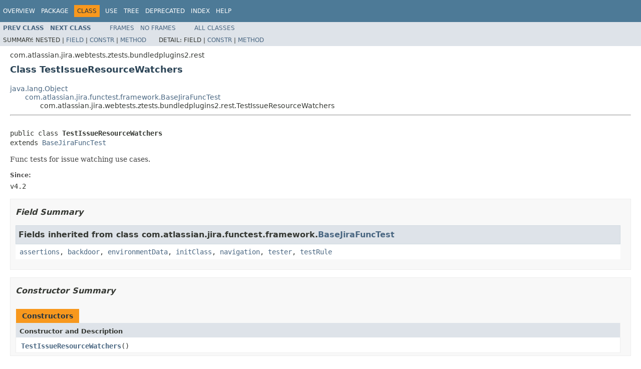

--- FILE ---
content_type: text/html
request_url: https://docs.atlassian.com/software/jira/docs/api/7.6.0-m0124/com/atlassian/jira/webtests/ztests/bundledplugins2/rest/TestIssueResourceWatchers.html
body_size: 4611
content:
<!DOCTYPE HTML PUBLIC "-//W3C//DTD HTML 4.01 Transitional//EN" "http://www.w3.org/TR/html4/loose.dtd">
<!-- NewPage -->
<html lang="en">
<head>
<!-- Generated by javadoc (1.8.0_131) on Tue Oct 03 09:19:40 UTC 2017 -->
<meta http-equiv="Content-Type" content="text/html; charset=UTF-8">
<title>TestIssueResourceWatchers (Atlassian JIRA 7.6.0-m0124 API)</title>
<meta name="date" content="2017-10-03">
<link rel="stylesheet" type="text/css" href="../../../../../../../stylesheet.css" title="Style">
<script type="text/javascript" src="../../../../../../../script.js"></script>
   <script type="text/javascript" src="https://atl-global.atlassian.com/js/atl-global.min.js"></script>   <script class="optanon-category-2" type="text/plain">ace.analytics.Initializer.initWithPageAnalytics('BpJ1LB9DeVf9cx42UDsc5VCqZvJQ60dC');</script>   <style>     body .optanon-alert-box-wrapper 
     { 
       width: auto; 
       margin-right: 12px; 
     }   </style>   <script type="text/javascript" src="https://cdn.cookielaw.org/consent/141bbadf-8293-4d74-9552-81ec52e16c66.js"></script>   <script type="text/javascript">   window.addEventListener('load', function () { 
          const toggle = document.createElement('a'); 
          toggle.className = 'optanon-toggle-display'; 
          toggle.innerText = 'View cookie preferences'; 
          toggle.style.cursor = 'pointer';  
          if (document.getElementsByClassName('gc-documentation').length) { 
            toggle.style.marginBottom = '20px'; 
           toggle.style.marginLeft =  '30px'; 
            toggle.style.display = 'inline-block'; 
            const docContent = document.getElementById('doc-content'); 
            docContent.appendChild(toggle); 
          } else if (document.querySelectorAll('nav.wy-nav-side .wy-menu').length) { 
            const sideNavMenu = document.querySelectorAll('nav.wy-nav-side .wy-menu')[0].firstElementChild; 
            sideNavMenu.appendChild(toggle); 
          } else { 
            toggle.style.marginBottom = '20px'; 
            toggle.style.display = 'inline-block'; 
            document.body.appendChild(toggle); 
          } 
        }); 
   
   </script>   </head>
<body>
<script type="text/javascript"><!--
    try {
        if (location.href.indexOf('is-external=true') == -1) {
            parent.document.title="TestIssueResourceWatchers (Atlassian JIRA 7.6.0-m0124 API)";
        }
    }
    catch(err) {
    }
//-->
var methods = {"i0":10,"i1":10,"i2":10,"i3":10,"i4":10,"i5":10,"i6":10,"i7":10,"i8":10,"i9":10,"i10":10,"i11":10,"i12":10,"i13":10,"i14":10,"i15":10,"i16":10,"i17":10,"i18":10,"i19":10,"i20":10,"i21":10,"i22":10,"i23":10,"i24":10,"i25":10};
var tabs = {65535:["t0","All Methods"],2:["t2","Instance Methods"],8:["t4","Concrete Methods"]};
var altColor = "altColor";
var rowColor = "rowColor";
var tableTab = "tableTab";
var activeTableTab = "activeTableTab";
</script>
<noscript>
<div>JavaScript is disabled on your browser.</div>
</noscript>
<!-- ========= START OF TOP NAVBAR ======= -->
<div class="topNav"><a name="navbar.top">
<!--   -->
</a>
<div class="skipNav"><a href="#skip.navbar.top" title="Skip navigation links">Skip navigation links</a></div>
<a name="navbar.top.firstrow">
<!--   -->
</a>
<ul class="navList" title="Navigation">
<li><a href="../../../../../../../overview-summary.html">Overview</a></li>
<li><a href="package-summary.html">Package</a></li>
<li class="navBarCell1Rev">Class</li>
<li><a href="class-use/TestIssueResourceWatchers.html">Use</a></li>
<li><a href="package-tree.html">Tree</a></li>
<li><a href="../../../../../../../deprecated-list.html">Deprecated</a></li>
<li><a href="../../../../../../../index-all.html">Index</a></li>
<li><a href="../../../../../../../help-doc.html">Help</a></li>
</ul>
</div>
<div class="subNav">
<ul class="navList">
<li><a href="../../../../../../../com/atlassian/jira/webtests/ztests/bundledplugins2/rest/TestIssueResourceVotes.html" title="class in com.atlassian.jira.webtests.ztests.bundledplugins2.rest"><span class="typeNameLink">Prev&nbsp;Class</span></a></li>
<li><a href="../../../../../../../com/atlassian/jira/webtests/ztests/bundledplugins2/rest/TestIssueResourceWorklog.html" title="class in com.atlassian.jira.webtests.ztests.bundledplugins2.rest"><span class="typeNameLink">Next&nbsp;Class</span></a></li>
</ul>
<ul class="navList">
<li><a href="../../../../../../../index.html?com/atlassian/jira/webtests/ztests/bundledplugins2/rest/TestIssueResourceWatchers.html" target="_top">Frames</a></li>
<li><a href="TestIssueResourceWatchers.html" target="_top">No&nbsp;Frames</a></li>
</ul>
<ul class="navList" id="allclasses_navbar_top">
<li><a href="../../../../../../../allclasses-noframe.html">All&nbsp;Classes</a></li>
</ul>
<div>
<script type="text/javascript"><!--
  allClassesLink = document.getElementById("allclasses_navbar_top");
  if(window==top) {
    allClassesLink.style.display = "block";
  }
  else {
    allClassesLink.style.display = "none";
  }
  //-->
</script>
</div>
<div>
<ul class="subNavList">
<li>Summary:&nbsp;</li>
<li>Nested&nbsp;|&nbsp;</li>
<li><a href="#fields.inherited.from.class.com.atlassian.jira.functest.framework.BaseJiraFuncTest">Field</a>&nbsp;|&nbsp;</li>
<li><a href="#constructor.summary">Constr</a>&nbsp;|&nbsp;</li>
<li><a href="#method.summary">Method</a></li>
</ul>
<ul class="subNavList">
<li>Detail:&nbsp;</li>
<li>Field&nbsp;|&nbsp;</li>
<li><a href="#constructor.detail">Constr</a>&nbsp;|&nbsp;</li>
<li><a href="#method.detail">Method</a></li>
</ul>
</div>
<a name="skip.navbar.top">
<!--   -->
</a></div>
<!-- ========= END OF TOP NAVBAR ========= -->
<!-- ======== START OF CLASS DATA ======== -->
<div class="header">
<div class="subTitle">com.atlassian.jira.webtests.ztests.bundledplugins2.rest</div>
<h2 title="Class TestIssueResourceWatchers" class="title">Class TestIssueResourceWatchers</h2>
</div>
<div class="contentContainer">
<ul class="inheritance">
<li><a href="http://download.oracle.com/javase/7/docs/api/java/lang/Object.html?is-external=true" title="class or interface in java.lang">java.lang.Object</a></li>
<li>
<ul class="inheritance">
<li><a href="../../../../../../../com/atlassian/jira/functest/framework/BaseJiraFuncTest.html" title="class in com.atlassian.jira.functest.framework">com.atlassian.jira.functest.framework.BaseJiraFuncTest</a></li>
<li>
<ul class="inheritance">
<li>com.atlassian.jira.webtests.ztests.bundledplugins2.rest.TestIssueResourceWatchers</li>
</ul>
</li>
</ul>
</li>
</ul>
<div class="description">
<ul class="blockList">
<li class="blockList">
<hr>
<br>
<pre>public class <span class="typeNameLabel">TestIssueResourceWatchers</span>
extends <a href="../../../../../../../com/atlassian/jira/functest/framework/BaseJiraFuncTest.html" title="class in com.atlassian.jira.functest.framework">BaseJiraFuncTest</a></pre>
<div class="block">Func tests for issue watching use cases.</div>
<dl>
<dt><span class="simpleTagLabel">Since:</span></dt>
<dd>v4.2</dd>
</dl>
</li>
</ul>
</div>
<div class="summary">
<ul class="blockList">
<li class="blockList">
<!-- =========== FIELD SUMMARY =========== -->
<ul class="blockList">
<li class="blockList"><a name="field.summary">
<!--   -->
</a>
<h3>Field Summary</h3>
<ul class="blockList">
<li class="blockList"><a name="fields.inherited.from.class.com.atlassian.jira.functest.framework.BaseJiraFuncTest">
<!--   -->
</a>
<h3>Fields inherited from class&nbsp;com.atlassian.jira.functest.framework.<a href="../../../../../../../com/atlassian/jira/functest/framework/BaseJiraFuncTest.html" title="class in com.atlassian.jira.functest.framework">BaseJiraFuncTest</a></h3>
<code><a href="../../../../../../../com/atlassian/jira/functest/framework/BaseJiraFuncTest.html#assertions">assertions</a>, <a href="../../../../../../../com/atlassian/jira/functest/framework/BaseJiraFuncTest.html#backdoor">backdoor</a>, <a href="../../../../../../../com/atlassian/jira/functest/framework/BaseJiraFuncTest.html#environmentData">environmentData</a>, <a href="../../../../../../../com/atlassian/jira/functest/framework/BaseJiraFuncTest.html#initClass">initClass</a>, <a href="../../../../../../../com/atlassian/jira/functest/framework/BaseJiraFuncTest.html#navigation">navigation</a>, <a href="../../../../../../../com/atlassian/jira/functest/framework/BaseJiraFuncTest.html#tester">tester</a>, <a href="../../../../../../../com/atlassian/jira/functest/framework/BaseJiraFuncTest.html#testRule">testRule</a></code></li>
</ul>
</li>
</ul>
<!-- ======== CONSTRUCTOR SUMMARY ======== -->
<ul class="blockList">
<li class="blockList"><a name="constructor.summary">
<!--   -->
</a>
<h3>Constructor Summary</h3>
<table class="memberSummary" border="0" cellpadding="3" cellspacing="0" summary="Constructor Summary table, listing constructors, and an explanation">
<caption><span>Constructors</span><span class="tabEnd">&nbsp;</span></caption>
<tr>
<th class="colOne" scope="col">Constructor and Description</th>
</tr>
<tr class="altColor">
<td class="colOne"><code><span class="memberNameLink"><a href="../../../../../../../com/atlassian/jira/webtests/ztests/bundledplugins2/rest/TestIssueResourceWatchers.html#TestIssueResourceWatchers--">TestIssueResourceWatchers</a></span>()</code>&nbsp;</td>
</tr>
</table>
</li>
</ul>
<!-- ========== METHOD SUMMARY =========== -->
<ul class="blockList">
<li class="blockList"><a name="method.summary">
<!--   -->
</a>
<h3>Method Summary</h3>
<table class="memberSummary" border="0" cellpadding="3" cellspacing="0" summary="Method Summary table, listing methods, and an explanation">
<caption><span id="t0" class="activeTableTab"><span>All Methods</span><span class="tabEnd">&nbsp;</span></span><span id="t2" class="tableTab"><span><a href="javascript:show(2);">Instance Methods</a></span><span class="tabEnd">&nbsp;</span></span><span id="t4" class="tableTab"><span><a href="javascript:show(8);">Concrete Methods</a></span><span class="tabEnd">&nbsp;</span></span></caption>
<tr>
<th class="colFirst" scope="col">Modifier and Type</th>
<th class="colLast" scope="col">Method and Description</th>
</tr>
<tr id="i0" class="altColor">
<td class="colFirst"><code>void</code></td>
<td class="colLast"><code><span class="memberNameLink"><a href="../../../../../../../com/atlassian/jira/webtests/ztests/bundledplugins2/rest/TestIssueResourceWatchers.html#setUp--">setUp</a></span>()</code>&nbsp;</td>
</tr>
<tr id="i1" class="rowColor">
<td class="colFirst"><code>void</code></td>
<td class="colLast"><code><span class="memberNameLink"><a href="../../../../../../../com/atlassian/jira/webtests/ztests/bundledplugins2/rest/TestIssueResourceWatchers.html#testAddingOrRemovingWatcherFromIssuesThatIAmNotAllowedToSeeReturns401--">testAddingOrRemovingWatcherFromIssuesThatIAmNotAllowedToSeeReturns401</a></span>()</code>&nbsp;</td>
</tr>
<tr id="i2" class="altColor">
<td class="colFirst"><code>void</code></td>
<td class="colLast"><code><span class="memberNameLink"><a href="../../../../../../../com/atlassian/jira/webtests/ztests/bundledplugins2/rest/TestIssueResourceWatchers.html#testAddWatchForAnotherUser--">testAddWatchForAnotherUser</a></span>()</code>&nbsp;</td>
</tr>
<tr id="i3" class="rowColor">
<td class="colFirst"><code>void</code></td>
<td class="colLast"><code><span class="memberNameLink"><a href="../../../../../../../com/atlassian/jira/webtests/ztests/bundledplugins2/rest/TestIssueResourceWatchers.html#testAddWatchForAnotherUserCannotView--">testAddWatchForAnotherUserCannotView</a></span>()</code>&nbsp;</td>
</tr>
<tr id="i4" class="altColor">
<td class="colFirst"><code>void</code></td>
<td class="colLast"><code><span class="memberNameLink"><a href="../../../../../../../com/atlassian/jira/webtests/ztests/bundledplugins2/rest/TestIssueResourceWatchers.html#testAddWatchToIssue_emptyPOST--">testAddWatchToIssue_emptyPOST</a></span>()</code>&nbsp;</td>
</tr>
<tr id="i5" class="rowColor">
<td class="colFirst"><code>void</code></td>
<td class="colLast"><code><span class="memberNameLink"><a href="../../../../../../../com/atlassian/jira/webtests/ztests/bundledplugins2/rest/TestIssueResourceWatchers.html#testAddWatchToIssue--">testAddWatchToIssue</a></span>()</code>&nbsp;</td>
</tr>
<tr id="i6" class="altColor">
<td class="colFirst"><code>void</code></td>
<td class="colLast"><code><span class="memberNameLink"><a href="../../../../../../../com/atlassian/jira/webtests/ztests/bundledplugins2/rest/TestIssueResourceWatchers.html#testAddWatchToIssueThatDoesNotExist--">testAddWatchToIssueThatDoesNotExist</a></span>()</code>&nbsp;</td>
</tr>
<tr id="i7" class="rowColor">
<td class="colFirst"><code>void</code></td>
<td class="colLast"><code><span class="memberNameLink"><a href="../../../../../../../com/atlassian/jira/webtests/ztests/bundledplugins2/rest/TestIssueResourceWatchers.html#testAddWatchToIssueThatIAmAlreadyWatching--">testAddWatchToIssueThatIAmAlreadyWatching</a></span>()</code>&nbsp;</td>
</tr>
<tr id="i8" class="altColor">
<td class="colFirst"><code>void</code></td>
<td class="colLast"><code><span class="memberNameLink"><a href="../../../../../../../com/atlassian/jira/webtests/ztests/bundledplugins2/rest/TestIssueResourceWatchers.html#testAddWatchWhenWatchingIsDisabled--">testAddWatchWhenWatchingIsDisabled</a></span>()</code>&nbsp;</td>
</tr>
<tr id="i9" class="rowColor">
<td class="colFirst"><code>void</code></td>
<td class="colLast"><code><span class="memberNameLink"><a href="../../../../../../../com/atlassian/jira/webtests/ztests/bundledplugins2/rest/TestIssueResourceWatchers.html#testRemoveWatch--">testRemoveWatch</a></span>()</code>&nbsp;</td>
</tr>
<tr id="i10" class="altColor">
<td class="colFirst"><code>void</code></td>
<td class="colLast"><code><span class="memberNameLink"><a href="../../../../../../../com/atlassian/jira/webtests/ztests/bundledplugins2/rest/TestIssueResourceWatchers.html#testRemoveWatchForAnotherUser_Allowed--">testRemoveWatchForAnotherUser_Allowed</a></span>()</code>&nbsp;</td>
</tr>
<tr id="i11" class="rowColor">
<td class="colFirst"><code>void</code></td>
<td class="colLast"><code><span class="memberNameLink"><a href="../../../../../../../com/atlassian/jira/webtests/ztests/bundledplugins2/rest/TestIssueResourceWatchers.html#testRemoveWatchForAnotherUser_Denied--">testRemoveWatchForAnotherUser_Denied</a></span>()</code>&nbsp;</td>
</tr>
<tr id="i12" class="altColor">
<td class="colFirst"><code>void</code></td>
<td class="colLast"><code><span class="memberNameLink"><a href="../../../../../../../com/atlassian/jira/webtests/ztests/bundledplugins2/rest/TestIssueResourceWatchers.html#testRemoveWatchForAnotherUserCannotView--">testRemoveWatchForAnotherUserCannotView</a></span>()</code>&nbsp;</td>
</tr>
<tr id="i13" class="rowColor">
<td class="colFirst"><code>void</code></td>
<td class="colLast"><code><span class="memberNameLink"><a href="../../../../../../../com/atlassian/jira/webtests/ztests/bundledplugins2/rest/TestIssueResourceWatchers.html#testRemoveWatchFromIssueThatIAmNotWatching--">testRemoveWatchFromIssueThatIAmNotWatching</a></span>()</code>&nbsp;</td>
</tr>
<tr id="i14" class="altColor">
<td class="colFirst"><code>void</code></td>
<td class="colLast"><code><span class="memberNameLink"><a href="../../../../../../../com/atlassian/jira/webtests/ztests/bundledplugins2/rest/TestIssueResourceWatchers.html#testRemoveWatchToIssueThatDoesNotExist--">testRemoveWatchToIssueThatDoesNotExist</a></span>()</code>&nbsp;</td>
</tr>
<tr id="i15" class="rowColor">
<td class="colFirst"><code>void</code></td>
<td class="colLast"><code><span class="memberNameLink"><a href="../../../../../../../com/atlassian/jira/webtests/ztests/bundledplugins2/rest/TestIssueResourceWatchers.html#testRemoveWatchWhenWatchingIsDisabled--">testRemoveWatchWhenWatchingIsDisabled</a></span>()</code>&nbsp;</td>
</tr>
<tr id="i16" class="altColor">
<td class="colFirst"><code>void</code></td>
<td class="colLast"><code><span class="memberNameLink"><a href="../../../../../../../com/atlassian/jira/webtests/ztests/bundledplugins2/rest/TestIssueResourceWatchers.html#testSlashNamesWatchIssue--">testSlashNamesWatchIssue</a></span>()</code>&nbsp;</td>
</tr>
<tr id="i17" class="rowColor">
<td class="colFirst"><code>void</code></td>
<td class="colLast"><code><span class="memberNameLink"><a href="../../../../../../../com/atlassian/jira/webtests/ztests/bundledplugins2/rest/TestIssueResourceWatchers.html#testViewWatchersIsNotWatching--">testViewWatchersIsNotWatching</a></span>()</code>&nbsp;</td>
</tr>
<tr id="i18" class="altColor">
<td class="colFirst"><code>void</code></td>
<td class="colLast"><code><span class="memberNameLink"><a href="../../../../../../../com/atlassian/jira/webtests/ztests/bundledplugins2/rest/TestIssueResourceWatchers.html#testViewWatchersIsWatching--">testViewWatchersIsWatching</a></span>()</code>&nbsp;</td>
</tr>
<tr id="i19" class="rowColor">
<td class="colFirst"><code>void</code></td>
<td class="colLast"><code><span class="memberNameLink"><a href="../../../../../../../com/atlassian/jira/webtests/ztests/bundledplugins2/rest/TestIssueResourceWatchers.html#testViewWatchersNoPermissionToViewButCanStillSeeCount--">testViewWatchersNoPermissionToViewButCanStillSeeCount</a></span>()</code>&nbsp;</td>
</tr>
<tr id="i20" class="altColor">
<td class="colFirst"><code>void</code></td>
<td class="colLast"><code><span class="memberNameLink"><a href="../../../../../../../com/atlassian/jira/webtests/ztests/bundledplugins2/rest/TestIssueResourceWatchers.html#testViewWatchersNoPermissionToViewButCanStillSeeMyselfAndCount--">testViewWatchersNoPermissionToViewButCanStillSeeMyselfAndCount</a></span>()</code>&nbsp;</td>
</tr>
<tr id="i21" class="rowColor">
<td class="colFirst"><code>void</code></td>
<td class="colLast"><code><span class="memberNameLink"><a href="../../../../../../../com/atlassian/jira/webtests/ztests/bundledplugins2/rest/TestIssueResourceWatchers.html#testViewWatchersRequestExpanded--">testViewWatchersRequestExpanded</a></span>()</code>&nbsp;</td>
</tr>
<tr id="i22" class="altColor">
<td class="colFirst"><code>void</code></td>
<td class="colLast"><code><span class="memberNameLink"><a href="../../../../../../../com/atlassian/jira/webtests/ztests/bundledplugins2/rest/TestIssueResourceWatchers.html#testViewWatchersSubresourceExpanded--">testViewWatchersSubresourceExpanded</a></span>()</code>&nbsp;</td>
</tr>
<tr id="i23" class="rowColor">
<td class="colFirst"><code>void</code></td>
<td class="colLast"><code><span class="memberNameLink"><a href="../../../../../../../com/atlassian/jira/webtests/ztests/bundledplugins2/rest/TestIssueResourceWatchers.html#testViewWatchersSubresourceExpandedIssueDoesNotExist--">testViewWatchersSubresourceExpandedIssueDoesNotExist</a></span>()</code>&nbsp;</td>
</tr>
<tr id="i24" class="altColor">
<td class="colFirst"><code>void</code></td>
<td class="colLast"><code><span class="memberNameLink"><a href="../../../../../../../com/atlassian/jira/webtests/ztests/bundledplugins2/rest/TestIssueResourceWatchers.html#testWatchers_Anonymous--">testWatchers_Anonymous</a></span>()</code>&nbsp;</td>
</tr>
<tr id="i25" class="rowColor">
<td class="colFirst"><code>void</code></td>
<td class="colLast"><code><span class="memberNameLink"><a href="../../../../../../../com/atlassian/jira/webtests/ztests/bundledplugins2/rest/TestIssueResourceWatchers.html#testWatchingDisabled--">testWatchingDisabled</a></span>()</code>&nbsp;</td>
</tr>
</table>
<ul class="blockList">
<li class="blockList"><a name="methods.inherited.from.class.com.atlassian.jira.functest.framework.BaseJiraFuncTest">
<!--   -->
</a>
<h3>Methods inherited from class&nbsp;com.atlassian.jira.functest.framework.<a href="../../../../../../../com/atlassian/jira/functest/framework/BaseJiraFuncTest.html" title="class in com.atlassian.jira.functest.framework">BaseJiraFuncTest</a></h3>
<code><a href="../../../../../../../com/atlassian/jira/functest/framework/BaseJiraFuncTest.html#getAssertions--">getAssertions</a>, <a href="../../../../../../../com/atlassian/jira/functest/framework/BaseJiraFuncTest.html#getBackdoor--">getBackdoor</a>, <a href="../../../../../../../com/atlassian/jira/functest/framework/BaseJiraFuncTest.html#getEnvironmentData--">getEnvironmentData</a>, <a href="../../../../../../../com/atlassian/jira/functest/framework/BaseJiraFuncTest.html#getTester--">getTester</a></code></li>
</ul>
<ul class="blockList">
<li class="blockList"><a name="methods.inherited.from.class.java.lang.Object">
<!--   -->
</a>
<h3>Methods inherited from class&nbsp;java.lang.<a href="http://download.oracle.com/javase/7/docs/api/java/lang/Object.html?is-external=true" title="class or interface in java.lang">Object</a></h3>
<code><a href="http://download.oracle.com/javase/7/docs/api/java/lang/Object.html?is-external=true#clone--" title="class or interface in java.lang">clone</a>, <a href="http://download.oracle.com/javase/7/docs/api/java/lang/Object.html?is-external=true#equals-java.lang.Object-" title="class or interface in java.lang">equals</a>, <a href="http://download.oracle.com/javase/7/docs/api/java/lang/Object.html?is-external=true#finalize--" title="class or interface in java.lang">finalize</a>, <a href="http://download.oracle.com/javase/7/docs/api/java/lang/Object.html?is-external=true#getClass--" title="class or interface in java.lang">getClass</a>, <a href="http://download.oracle.com/javase/7/docs/api/java/lang/Object.html?is-external=true#hashCode--" title="class or interface in java.lang">hashCode</a>, <a href="http://download.oracle.com/javase/7/docs/api/java/lang/Object.html?is-external=true#notify--" title="class or interface in java.lang">notify</a>, <a href="http://download.oracle.com/javase/7/docs/api/java/lang/Object.html?is-external=true#notifyAll--" title="class or interface in java.lang">notifyAll</a>, <a href="http://download.oracle.com/javase/7/docs/api/java/lang/Object.html?is-external=true#toString--" title="class or interface in java.lang">toString</a>, <a href="http://download.oracle.com/javase/7/docs/api/java/lang/Object.html?is-external=true#wait--" title="class or interface in java.lang">wait</a>, <a href="http://download.oracle.com/javase/7/docs/api/java/lang/Object.html?is-external=true#wait-long-" title="class or interface in java.lang">wait</a>, <a href="http://download.oracle.com/javase/7/docs/api/java/lang/Object.html?is-external=true#wait-long-int-" title="class or interface in java.lang">wait</a></code></li>
</ul>
</li>
</ul>
</li>
</ul>
</div>
<div class="details">
<ul class="blockList">
<li class="blockList">
<!-- ========= CONSTRUCTOR DETAIL ======== -->
<ul class="blockList">
<li class="blockList"><a name="constructor.detail">
<!--   -->
</a>
<h3>Constructor Detail</h3>
<a name="TestIssueResourceWatchers--">
<!--   -->
</a>
<ul class="blockListLast">
<li class="blockList">
<h4>TestIssueResourceWatchers</h4>
<pre>public&nbsp;TestIssueResourceWatchers()</pre>
</li>
</ul>
</li>
</ul>
<!-- ============ METHOD DETAIL ========== -->
<ul class="blockList">
<li class="blockList"><a name="method.detail">
<!--   -->
</a>
<h3>Method Detail</h3>
<a name="setUp--">
<!--   -->
</a>
<ul class="blockList">
<li class="blockList">
<h4>setUp</h4>
<pre>public&nbsp;void&nbsp;setUp()</pre>
</li>
</ul>
<a name="testWatchingDisabled--">
<!--   -->
</a>
<ul class="blockList">
<li class="blockList">
<h4>testWatchingDisabled</h4>
<pre>public&nbsp;void&nbsp;testWatchingDisabled()
                          throws <a href="http://download.oracle.com/javase/7/docs/api/java/lang/Exception.html?is-external=true" title="class or interface in java.lang">Exception</a></pre>
<dl>
<dt><span class="throwsLabel">Throws:</span></dt>
<dd><code><a href="http://download.oracle.com/javase/7/docs/api/java/lang/Exception.html?is-external=true" title="class or interface in java.lang">Exception</a></code></dd>
</dl>
</li>
</ul>
<a name="testViewWatchersRequestExpanded--">
<!--   -->
</a>
<ul class="blockList">
<li class="blockList">
<h4>testViewWatchersRequestExpanded</h4>
<pre>public&nbsp;void&nbsp;testViewWatchersRequestExpanded()
                                     throws <a href="http://download.oracle.com/javase/7/docs/api/java/lang/Exception.html?is-external=true" title="class or interface in java.lang">Exception</a></pre>
<dl>
<dt><span class="throwsLabel">Throws:</span></dt>
<dd><code><a href="http://download.oracle.com/javase/7/docs/api/java/lang/Exception.html?is-external=true" title="class or interface in java.lang">Exception</a></code></dd>
</dl>
</li>
</ul>
<a name="testViewWatchersNoPermissionToViewButCanStillSeeCount--">
<!--   -->
</a>
<ul class="blockList">
<li class="blockList">
<h4>testViewWatchersNoPermissionToViewButCanStillSeeCount</h4>
<pre>public&nbsp;void&nbsp;testViewWatchersNoPermissionToViewButCanStillSeeCount()
                                                           throws <a href="http://download.oracle.com/javase/7/docs/api/java/lang/Exception.html?is-external=true" title="class or interface in java.lang">Exception</a></pre>
<dl>
<dt><span class="throwsLabel">Throws:</span></dt>
<dd><code><a href="http://download.oracle.com/javase/7/docs/api/java/lang/Exception.html?is-external=true" title="class or interface in java.lang">Exception</a></code></dd>
</dl>
</li>
</ul>
<a name="testViewWatchersNoPermissionToViewButCanStillSeeMyselfAndCount--">
<!--   -->
</a>
<ul class="blockList">
<li class="blockList">
<h4>testViewWatchersNoPermissionToViewButCanStillSeeMyselfAndCount</h4>
<pre>public&nbsp;void&nbsp;testViewWatchersNoPermissionToViewButCanStillSeeMyselfAndCount()
                                                                    throws <a href="http://download.oracle.com/javase/7/docs/api/java/lang/Exception.html?is-external=true" title="class or interface in java.lang">Exception</a></pre>
<dl>
<dt><span class="throwsLabel">Throws:</span></dt>
<dd><code><a href="http://download.oracle.com/javase/7/docs/api/java/lang/Exception.html?is-external=true" title="class or interface in java.lang">Exception</a></code></dd>
</dl>
</li>
</ul>
<a name="testViewWatchersIsWatching--">
<!--   -->
</a>
<ul class="blockList">
<li class="blockList">
<h4>testViewWatchersIsWatching</h4>
<pre>public&nbsp;void&nbsp;testViewWatchersIsWatching()
                                throws <a href="http://download.oracle.com/javase/7/docs/api/java/lang/Exception.html?is-external=true" title="class or interface in java.lang">Exception</a></pre>
<dl>
<dt><span class="throwsLabel">Throws:</span></dt>
<dd><code><a href="http://download.oracle.com/javase/7/docs/api/java/lang/Exception.html?is-external=true" title="class or interface in java.lang">Exception</a></code></dd>
</dl>
</li>
</ul>
<a name="testViewWatchersIsNotWatching--">
<!--   -->
</a>
<ul class="blockList">
<li class="blockList">
<h4>testViewWatchersIsNotWatching</h4>
<pre>public&nbsp;void&nbsp;testViewWatchersIsNotWatching()
                                   throws <a href="http://download.oracle.com/javase/7/docs/api/java/lang/Exception.html?is-external=true" title="class or interface in java.lang">Exception</a></pre>
<dl>
<dt><span class="throwsLabel">Throws:</span></dt>
<dd><code><a href="http://download.oracle.com/javase/7/docs/api/java/lang/Exception.html?is-external=true" title="class or interface in java.lang">Exception</a></code></dd>
</dl>
</li>
</ul>
<a name="testWatchers_Anonymous--">
<!--   -->
</a>
<ul class="blockList">
<li class="blockList">
<h4>testWatchers_Anonymous</h4>
<pre>public&nbsp;void&nbsp;testWatchers_Anonymous()
                            throws <a href="http://download.oracle.com/javase/7/docs/api/java/lang/Exception.html?is-external=true" title="class or interface in java.lang">Exception</a></pre>
<dl>
<dt><span class="throwsLabel">Throws:</span></dt>
<dd><code><a href="http://download.oracle.com/javase/7/docs/api/java/lang/Exception.html?is-external=true" title="class or interface in java.lang">Exception</a></code></dd>
</dl>
</li>
</ul>
<a name="testViewWatchersSubresourceExpanded--">
<!--   -->
</a>
<ul class="blockList">
<li class="blockList">
<h4>testViewWatchersSubresourceExpanded</h4>
<pre>public&nbsp;void&nbsp;testViewWatchersSubresourceExpanded()
                                         throws <a href="http://download.oracle.com/javase/7/docs/api/java/lang/Exception.html?is-external=true" title="class or interface in java.lang">Exception</a></pre>
<dl>
<dt><span class="throwsLabel">Throws:</span></dt>
<dd><code><a href="http://download.oracle.com/javase/7/docs/api/java/lang/Exception.html?is-external=true" title="class or interface in java.lang">Exception</a></code></dd>
</dl>
</li>
</ul>
<a name="testViewWatchersSubresourceExpandedIssueDoesNotExist--">
<!--   -->
</a>
<ul class="blockList">
<li class="blockList">
<h4>testViewWatchersSubresourceExpandedIssueDoesNotExist</h4>
<pre>public&nbsp;void&nbsp;testViewWatchersSubresourceExpandedIssueDoesNotExist()
                                                          throws <a href="http://download.oracle.com/javase/7/docs/api/java/lang/Exception.html?is-external=true" title="class or interface in java.lang">Exception</a></pre>
<dl>
<dt><span class="throwsLabel">Throws:</span></dt>
<dd><code><a href="http://download.oracle.com/javase/7/docs/api/java/lang/Exception.html?is-external=true" title="class or interface in java.lang">Exception</a></code></dd>
</dl>
</li>
</ul>
<a name="testAddWatchWhenWatchingIsDisabled--">
<!--   -->
</a>
<ul class="blockList">
<li class="blockList">
<h4>testAddWatchWhenWatchingIsDisabled</h4>
<pre>public&nbsp;void&nbsp;testAddWatchWhenWatchingIsDisabled()
                                        throws <a href="http://download.oracle.com/javase/7/docs/api/java/lang/Exception.html?is-external=true" title="class or interface in java.lang">Exception</a></pre>
<dl>
<dt><span class="throwsLabel">Throws:</span></dt>
<dd><code><a href="http://download.oracle.com/javase/7/docs/api/java/lang/Exception.html?is-external=true" title="class or interface in java.lang">Exception</a></code></dd>
</dl>
</li>
</ul>
<a name="testAddWatchToIssueThatDoesNotExist--">
<!--   -->
</a>
<ul class="blockList">
<li class="blockList">
<h4>testAddWatchToIssueThatDoesNotExist</h4>
<pre>public&nbsp;void&nbsp;testAddWatchToIssueThatDoesNotExist()
                                         throws <a href="http://download.oracle.com/javase/7/docs/api/java/lang/Exception.html?is-external=true" title="class or interface in java.lang">Exception</a></pre>
<dl>
<dt><span class="throwsLabel">Throws:</span></dt>
<dd><code><a href="http://download.oracle.com/javase/7/docs/api/java/lang/Exception.html?is-external=true" title="class or interface in java.lang">Exception</a></code></dd>
</dl>
</li>
</ul>
<a name="testAddWatchToIssueThatIAmAlreadyWatching--">
<!--   -->
</a>
<ul class="blockList">
<li class="blockList">
<h4>testAddWatchToIssueThatIAmAlreadyWatching</h4>
<pre>public&nbsp;void&nbsp;testAddWatchToIssueThatIAmAlreadyWatching()
                                               throws <a href="http://download.oracle.com/javase/7/docs/api/java/lang/Exception.html?is-external=true" title="class or interface in java.lang">Exception</a></pre>
<dl>
<dt><span class="throwsLabel">Throws:</span></dt>
<dd><code><a href="http://download.oracle.com/javase/7/docs/api/java/lang/Exception.html?is-external=true" title="class or interface in java.lang">Exception</a></code></dd>
</dl>
</li>
</ul>
<a name="testAddWatchToIssue--">
<!--   -->
</a>
<ul class="blockList">
<li class="blockList">
<h4>testAddWatchToIssue</h4>
<pre>public&nbsp;void&nbsp;testAddWatchToIssue()
                         throws <a href="http://download.oracle.com/javase/7/docs/api/java/lang/Exception.html?is-external=true" title="class or interface in java.lang">Exception</a></pre>
<dl>
<dt><span class="throwsLabel">Throws:</span></dt>
<dd><code><a href="http://download.oracle.com/javase/7/docs/api/java/lang/Exception.html?is-external=true" title="class or interface in java.lang">Exception</a></code></dd>
</dl>
</li>
</ul>
<a name="testAddWatchToIssue_emptyPOST--">
<!--   -->
</a>
<ul class="blockList">
<li class="blockList">
<h4>testAddWatchToIssue_emptyPOST</h4>
<pre>public&nbsp;void&nbsp;testAddWatchToIssue_emptyPOST()
                                   throws <a href="http://download.oracle.com/javase/7/docs/api/java/lang/Exception.html?is-external=true" title="class or interface in java.lang">Exception</a></pre>
<dl>
<dt><span class="throwsLabel">Throws:</span></dt>
<dd><code><a href="http://download.oracle.com/javase/7/docs/api/java/lang/Exception.html?is-external=true" title="class or interface in java.lang">Exception</a></code></dd>
</dl>
</li>
</ul>
<a name="testAddWatchForAnotherUser--">
<!--   -->
</a>
<ul class="blockList">
<li class="blockList">
<h4>testAddWatchForAnotherUser</h4>
<pre>public&nbsp;void&nbsp;testAddWatchForAnotherUser()
                                throws <a href="http://download.oracle.com/javase/7/docs/api/java/lang/Exception.html?is-external=true" title="class or interface in java.lang">Exception</a></pre>
<dl>
<dt><span class="throwsLabel">Throws:</span></dt>
<dd><code><a href="http://download.oracle.com/javase/7/docs/api/java/lang/Exception.html?is-external=true" title="class or interface in java.lang">Exception</a></code></dd>
</dl>
</li>
</ul>
<a name="testAddWatchForAnotherUserCannotView--">
<!--   -->
</a>
<ul class="blockList">
<li class="blockList">
<h4>testAddWatchForAnotherUserCannotView</h4>
<pre>public&nbsp;void&nbsp;testAddWatchForAnotherUserCannotView()
                                          throws <a href="http://download.oracle.com/javase/7/docs/api/java/lang/Exception.html?is-external=true" title="class or interface in java.lang">Exception</a></pre>
<dl>
<dt><span class="throwsLabel">Throws:</span></dt>
<dd><code><a href="http://download.oracle.com/javase/7/docs/api/java/lang/Exception.html?is-external=true" title="class or interface in java.lang">Exception</a></code></dd>
</dl>
</li>
</ul>
<a name="testRemoveWatchForAnotherUserCannotView--">
<!--   -->
</a>
<ul class="blockList">
<li class="blockList">
<h4>testRemoveWatchForAnotherUserCannotView</h4>
<pre>public&nbsp;void&nbsp;testRemoveWatchForAnotherUserCannotView()
                                             throws <a href="http://download.oracle.com/javase/7/docs/api/java/lang/Exception.html?is-external=true" title="class or interface in java.lang">Exception</a></pre>
<dl>
<dt><span class="throwsLabel">Throws:</span></dt>
<dd><code><a href="http://download.oracle.com/javase/7/docs/api/java/lang/Exception.html?is-external=true" title="class or interface in java.lang">Exception</a></code></dd>
</dl>
</li>
</ul>
<a name="testRemoveWatchWhenWatchingIsDisabled--">
<!--   -->
</a>
<ul class="blockList">
<li class="blockList">
<h4>testRemoveWatchWhenWatchingIsDisabled</h4>
<pre>public&nbsp;void&nbsp;testRemoveWatchWhenWatchingIsDisabled()
                                           throws <a href="http://download.oracle.com/javase/7/docs/api/java/lang/Exception.html?is-external=true" title="class or interface in java.lang">Exception</a></pre>
<dl>
<dt><span class="throwsLabel">Throws:</span></dt>
<dd><code><a href="http://download.oracle.com/javase/7/docs/api/java/lang/Exception.html?is-external=true" title="class or interface in java.lang">Exception</a></code></dd>
</dl>
</li>
</ul>
<a name="testRemoveWatchToIssueThatDoesNotExist--">
<!--   -->
</a>
<ul class="blockList">
<li class="blockList">
<h4>testRemoveWatchToIssueThatDoesNotExist</h4>
<pre>public&nbsp;void&nbsp;testRemoveWatchToIssueThatDoesNotExist()
                                            throws <a href="http://download.oracle.com/javase/7/docs/api/java/lang/Exception.html?is-external=true" title="class or interface in java.lang">Exception</a></pre>
<dl>
<dt><span class="throwsLabel">Throws:</span></dt>
<dd><code><a href="http://download.oracle.com/javase/7/docs/api/java/lang/Exception.html?is-external=true" title="class or interface in java.lang">Exception</a></code></dd>
</dl>
</li>
</ul>
<a name="testRemoveWatchFromIssueThatIAmNotWatching--">
<!--   -->
</a>
<ul class="blockList">
<li class="blockList">
<h4>testRemoveWatchFromIssueThatIAmNotWatching</h4>
<pre>public&nbsp;void&nbsp;testRemoveWatchFromIssueThatIAmNotWatching()
                                                throws <a href="http://download.oracle.com/javase/7/docs/api/java/lang/Exception.html?is-external=true" title="class or interface in java.lang">Exception</a></pre>
<dl>
<dt><span class="throwsLabel">Throws:</span></dt>
<dd><code><a href="http://download.oracle.com/javase/7/docs/api/java/lang/Exception.html?is-external=true" title="class or interface in java.lang">Exception</a></code></dd>
</dl>
</li>
</ul>
<a name="testRemoveWatchForAnotherUser_Denied--">
<!--   -->
</a>
<ul class="blockList">
<li class="blockList">
<h4>testRemoveWatchForAnotherUser_Denied</h4>
<pre>public&nbsp;void&nbsp;testRemoveWatchForAnotherUser_Denied()
                                          throws <a href="http://download.oracle.com/javase/7/docs/api/java/lang/Exception.html?is-external=true" title="class or interface in java.lang">Exception</a></pre>
<dl>
<dt><span class="throwsLabel">Throws:</span></dt>
<dd><code><a href="http://download.oracle.com/javase/7/docs/api/java/lang/Exception.html?is-external=true" title="class or interface in java.lang">Exception</a></code></dd>
</dl>
</li>
</ul>
<a name="testRemoveWatchForAnotherUser_Allowed--">
<!--   -->
</a>
<ul class="blockList">
<li class="blockList">
<h4>testRemoveWatchForAnotherUser_Allowed</h4>
<pre>public&nbsp;void&nbsp;testRemoveWatchForAnotherUser_Allowed()
                                           throws <a href="http://download.oracle.com/javase/7/docs/api/java/lang/Exception.html?is-external=true" title="class or interface in java.lang">Exception</a></pre>
<dl>
<dt><span class="throwsLabel">Throws:</span></dt>
<dd><code><a href="http://download.oracle.com/javase/7/docs/api/java/lang/Exception.html?is-external=true" title="class or interface in java.lang">Exception</a></code></dd>
</dl>
</li>
</ul>
<a name="testRemoveWatch--">
<!--   -->
</a>
<ul class="blockList">
<li class="blockList">
<h4>testRemoveWatch</h4>
<pre>public&nbsp;void&nbsp;testRemoveWatch()
                     throws <a href="http://download.oracle.com/javase/7/docs/api/java/lang/Exception.html?is-external=true" title="class or interface in java.lang">Exception</a></pre>
<dl>
<dt><span class="throwsLabel">Throws:</span></dt>
<dd><code><a href="http://download.oracle.com/javase/7/docs/api/java/lang/Exception.html?is-external=true" title="class or interface in java.lang">Exception</a></code></dd>
</dl>
</li>
</ul>
<a name="testSlashNamesWatchIssue--">
<!--   -->
</a>
<ul class="blockList">
<li class="blockList">
<h4>testSlashNamesWatchIssue</h4>
<pre>public&nbsp;void&nbsp;testSlashNamesWatchIssue()
                              throws <a href="http://download.oracle.com/javase/7/docs/api/java/lang/Exception.html?is-external=true" title="class or interface in java.lang">Exception</a></pre>
<dl>
<dt><span class="throwsLabel">Throws:</span></dt>
<dd><code><a href="http://download.oracle.com/javase/7/docs/api/java/lang/Exception.html?is-external=true" title="class or interface in java.lang">Exception</a></code></dd>
</dl>
</li>
</ul>
<a name="testAddingOrRemovingWatcherFromIssuesThatIAmNotAllowedToSeeReturns401--">
<!--   -->
</a>
<ul class="blockListLast">
<li class="blockList">
<h4>testAddingOrRemovingWatcherFromIssuesThatIAmNotAllowedToSeeReturns401</h4>
<pre>public&nbsp;void&nbsp;testAddingOrRemovingWatcherFromIssuesThatIAmNotAllowedToSeeReturns401()
                                                                           throws <a href="http://download.oracle.com/javase/7/docs/api/java/lang/Exception.html?is-external=true" title="class or interface in java.lang">Exception</a></pre>
<dl>
<dt><span class="throwsLabel">Throws:</span></dt>
<dd><code><a href="http://download.oracle.com/javase/7/docs/api/java/lang/Exception.html?is-external=true" title="class or interface in java.lang">Exception</a></code></dd>
</dl>
</li>
</ul>
</li>
</ul>
</li>
</ul>
</div>
</div>
<!-- ========= END OF CLASS DATA ========= -->
<!-- ======= START OF BOTTOM NAVBAR ====== -->
<div class="bottomNav"><a name="navbar.bottom">
<!--   -->
</a>
<div class="skipNav"><a href="#skip.navbar.bottom" title="Skip navigation links">Skip navigation links</a></div>
<a name="navbar.bottom.firstrow">
<!--   -->
</a>
<ul class="navList" title="Navigation">
<li><a href="../../../../../../../overview-summary.html">Overview</a></li>
<li><a href="package-summary.html">Package</a></li>
<li class="navBarCell1Rev">Class</li>
<li><a href="class-use/TestIssueResourceWatchers.html">Use</a></li>
<li><a href="package-tree.html">Tree</a></li>
<li><a href="../../../../../../../deprecated-list.html">Deprecated</a></li>
<li><a href="../../../../../../../index-all.html">Index</a></li>
<li><a href="../../../../../../../help-doc.html">Help</a></li>
</ul>
</div>
<div class="subNav">
<ul class="navList">
<li><a href="../../../../../../../com/atlassian/jira/webtests/ztests/bundledplugins2/rest/TestIssueResourceVotes.html" title="class in com.atlassian.jira.webtests.ztests.bundledplugins2.rest"><span class="typeNameLink">Prev&nbsp;Class</span></a></li>
<li><a href="../../../../../../../com/atlassian/jira/webtests/ztests/bundledplugins2/rest/TestIssueResourceWorklog.html" title="class in com.atlassian.jira.webtests.ztests.bundledplugins2.rest"><span class="typeNameLink">Next&nbsp;Class</span></a></li>
</ul>
<ul class="navList">
<li><a href="../../../../../../../index.html?com/atlassian/jira/webtests/ztests/bundledplugins2/rest/TestIssueResourceWatchers.html" target="_top">Frames</a></li>
<li><a href="TestIssueResourceWatchers.html" target="_top">No&nbsp;Frames</a></li>
</ul>
<ul class="navList" id="allclasses_navbar_bottom">
<li><a href="../../../../../../../allclasses-noframe.html">All&nbsp;Classes</a></li>
</ul>
<div>
<script type="text/javascript"><!--
  allClassesLink = document.getElementById("allclasses_navbar_bottom");
  if(window==top) {
    allClassesLink.style.display = "block";
  }
  else {
    allClassesLink.style.display = "none";
  }
  //-->
</script>
</div>
<div>
<ul class="subNavList">
<li>Summary:&nbsp;</li>
<li>Nested&nbsp;|&nbsp;</li>
<li><a href="#fields.inherited.from.class.com.atlassian.jira.functest.framework.BaseJiraFuncTest">Field</a>&nbsp;|&nbsp;</li>
<li><a href="#constructor.summary">Constr</a>&nbsp;|&nbsp;</li>
<li><a href="#method.summary">Method</a></li>
</ul>
<ul class="subNavList">
<li>Detail:&nbsp;</li>
<li>Field&nbsp;|&nbsp;</li>
<li><a href="#constructor.detail">Constr</a>&nbsp;|&nbsp;</li>
<li><a href="#method.detail">Method</a></li>
</ul>
</div>
<a name="skip.navbar.bottom">
<!--   -->
</a></div>
<!-- ======== END OF BOTTOM NAVBAR ======= -->
<p class="legalCopy"><small>Copyright &#169; 2002-2017 <a href="https://www.atlassian.com/">Atlassian</a>. All Rights Reserved.</small></p>
</body>
</html>
